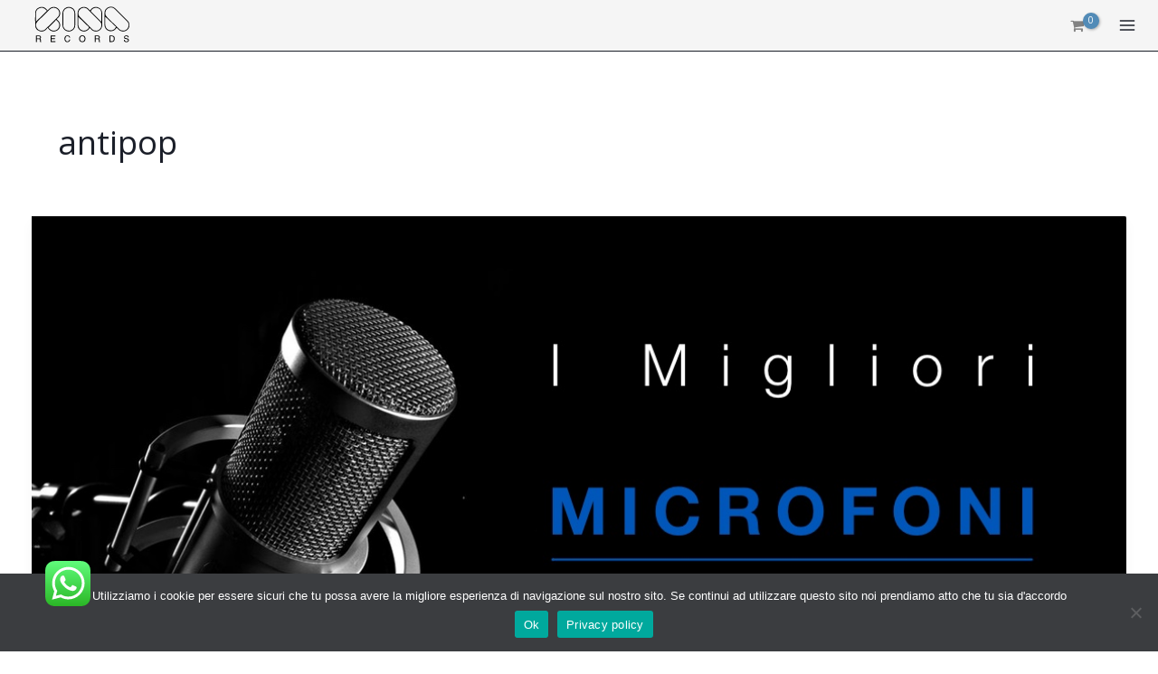

--- FILE ---
content_type: text/html; charset=UTF-8
request_url: https://www.kinarecords.com/wp261/wp-admin/admin-ajax.php
body_size: 263
content:

<div id="cartbounty-pro-early-capture-form" class="cartbounty-pro-ec-center">
	<div id="cartbounty-pro-early-capture-form-content" style="background-color:#ffffff">
		<div class="cartbounty-pro-triangle" style="color:#ffffff">▲</div>
		<div id="cartbounty-pro-early-capture-form-content-top">
			<label for="cartbounty-pro-early-capture-email" style="color: #000000">Inserisci il tuo indirizzo email per aggiungere il prodotto al carrello</label><span id="cartbounty-pro-early-capture-close">
				<svg><line x1="1" y1="11" x2="11" y2="1" stroke="#000000" stroke-width="2"/><line x1="1" y1="1" x2="11" y2="11" stroke="#000000" stroke-width="2"/></svg>			</span>
					</div>
		<form onsubmit="return false">
						<input type="email" id="cartbounty-pro-early-capture-email" required placeholder="Enter your email"><button type="submit" name="cartbounty-pro-early-capture-submit" id="cartbounty-pro-early-capture-submit" class="button" value="submit" style="background-color: #000000; color: #ffffff"><div class="cartbounty-pro-ec-loader"><div style="background-color: #ffffff;"></div><div style="background-color: #ffffff;"></div><div style="background-color: #ffffff;"></div><div style="background-color: #ffffff;"></div></div><em>Save</em><svg style="fill: #ffffff;" viewBox="0 0 37.51 34.8"><path d="M22.05,32a5.92,5.92,0,0,1-9.16,1.12L1.18,18.28a4,4,0,0,1,0-5.67l1.89-1.9a4,4,0,0,1,5.67,0L17,20.93,28.62,1.79a3.71,3.71,0,0,1,5.5-1l1.55,1.25A4.91,4.91,0,0,1,36.76,8.5Z"/></svg></button>					</form>
	</div>
	<div id="cartbounty-pro-early-capture-form-backdrop" style="background-color:#000000;"></div>
</div>

--- FILE ---
content_type: application/javascript
request_url: https://www.kinarecords.com/wp261/wp-content/plugins/kina-timer/js/kina-timer.js?ver=1.0
body_size: 838
content:
document.addEventListener("DOMContentLoaded", function () {
    // Helper per formattare i numeri con due cifre
    function formatTwoDigits(number) {
        return number.toString().padStart(2, "0");
    }

    // Timer per i prodotti nello store
    const storeTimers = document.querySelectorAll(".sale-timer");

    storeTimers.forEach(function (timer) {
        const saleEnd = parseInt(timer.getAttribute("data-sale-end")) * 1000;

        function updateStoreTimer() {
            const now = new Date(); // Ottiene la data e ora attuali locali
            const nowTime = now.getTime(); // Timestamp corretto (incluso l'eventuale ora legale)
            const distance = saleEnd - nowTime;

            if (distance > 0) {
                const days = Math.floor(distance / (1000 * 60 * 60 * 24));
                const hours = Math.floor((distance % (1000 * 60 * 60 * 24)) / (1000 * 60 * 60));
                const minutes = Math.floor((distance % (1000 * 60 * 60)) / (1000 * 60));
                const seconds = Math.floor((distance % (1000 * 60)) / 1000);

                timer.querySelector(".timer-text").innerText = `${formatTwoDigits(days)}g ${formatTwoDigits(hours)}h ${formatTwoDigits(minutes)}m ${formatTwoDigits(seconds)}s`;
            } else {
                timer.querySelector(".timer-text").innerText = "Offerta scaduta";
            }
        }

        updateStoreTimer(); // Aggiorna subito il timer
        setInterval(updateStoreTimer, 1000); // Aggiorna ogni secondo
    });

    // Timer per il prodotto singolo
    const singleTimer = document.querySelector(".timer-container");

    if (singleTimer) {
        const saleEnd = parseInt(singleTimer.getAttribute("data-sale-end")) * 1000;

        function updateSingleTimer() {
            const now = new Date(); // Ottiene la data e ora attuali locali
            const nowTime = now.getTime(); // Timestamp corretto (incluso l'eventuale ora legale)
            const distance = saleEnd - nowTime;

            if (distance > 0) {
                // Calcolo dei giorni, ore, minuti e secondi
                const days = Math.floor(distance / (1000 * 60 * 60 * 24));
                const hours = Math.floor((distance % (1000 * 60 * 60 * 24)) / (1000 * 60 * 60));
                const minutes = Math.floor((distance % (1000 * 60 * 60)) / (1000 * 60));
                const seconds = Math.floor((distance % (1000 * 60)) / 1000);

                // Aggiorna i valori nel timer
                singleTimer.querySelector(".giorni .value").innerText = formatTwoDigits(days);
                singleTimer.querySelector(".ore .value").innerText = formatTwoDigits(hours);
                singleTimer.querySelector(".minuti .value").innerText = formatTwoDigits(minutes);
                singleTimer.querySelector(".secondi .value").innerText = formatTwoDigits(seconds);
            } else {
                // Sostituisci il timer con il messaggio "Offerta scaduta"
                singleTimer.innerHTML = "<p>Offerta scaduta</p>";
            }
        }

        // Aggiorna il timer all'inizio e poi ogni secondo
        updateSingleTimer();
        setInterval(updateSingleTimer, 1000);
    }

    // Gestione della posizione di .offerta
    const offertaElement = document.querySelector(".offerta");
    const primaryHeader = document.querySelector(".ast-primary-header-bar");

    if (offertaElement && primaryHeader) {
        // Funzione per calcolare e impostare la posizione
        function updateOffertaPosition() {
            const headerHeight = primaryHeader.offsetHeight; // Altezza del primary header

            if (window.scrollY > 300) {
                offertaElement.classList.add("fixed");
                offertaElement.style.top = `${headerHeight}px`; // Posiziona sotto il primary header
            } else {
                offertaElement.classList.remove("fixed");
                offertaElement.style.top = ""; // Rimuove lo stile inline
            }
        }

        // Aggiorna la posizione al caricamento, durante lo scroll e al resize
        updateOffertaPosition(); // Verifica subito
        window.addEventListener("scroll", updateOffertaPosition);
        window.addEventListener("resize", updateOffertaPosition); // Ricalcola in caso di ridimensionamento
    }
});



--- FILE ---
content_type: image/svg+xml
request_url: https://www.kinarecords.com/wp261/wp-content/uploads/2023/04/KINA-black.svg
body_size: 2901
content:
<?xml version="1.0" encoding="utf-8"?>
<!-- Generator: Adobe Illustrator 26.5.0, SVG Export Plug-In . SVG Version: 6.00 Build 0)  -->
<svg version="1.1" id="Livello_1" xmlns="http://www.w3.org/2000/svg" xmlns:xlink="http://www.w3.org/1999/xlink" x="0px" y="0px"
	 viewBox="0 0 2290.5 946.9" style="enable-background:new 0 0 2290.5 946.9;" xml:space="preserve">
<g>
	<path d="M96.7,710.3h66.8c11,0,20.1,1.6,27.2,4.9c13.6,6.3,20.3,17.9,20.3,34.7c0,8.8-1.8,16-5.5,21.6c-3.6,5.6-8.7,10.1-15.3,13.5
		c5.7,2.3,10.1,5.4,13,9.2c2.9,3.8,4.5,10,4.9,18.5l0.7,19.7c0.2,5.6,0.7,9.8,1.4,12.5c1.2,4.7,3.3,7.7,6.4,9v3.3h-24.4
		c-0.7-1.3-1.2-2.9-1.6-4.9s-0.7-5.9-1-11.6l-1.2-24.5c-0.5-9.6-3.9-16-10.4-19.3c-3.7-1.8-9.5-2.7-17.4-2.7h-44.1v63.1H96.7V710.3z
		 M161.4,777.7c9.1,0,16.3-1.9,21.6-5.6c5.3-3.7,7.9-10.5,7.9-20.2c0-10.5-3.7-17.6-11.1-21.4c-4-2-9.2-3-15.9-3h-47.3v50.2H161.4z"
		/>
	<path d="M428.8,710.3h106.7v18h-87.3V773h80.7v17h-80.7v49.8H537v17.5H428.8V710.3z"/>
	<path d="M852.1,721c10.2,9.8,15.8,21,16.9,33.4h-19.4c-2.2-9.5-6.5-17-12.9-22.5c-6.5-5.5-15.5-8.3-27.2-8.3
		c-14.2,0-25.7,5.1-34.5,15.3s-13.1,25.8-13.1,46.8c0,17.2,3.9,31.2,11.8,41.9c7.9,10.7,19.7,16.1,35.3,16.1
		c14.4,0,25.4-5.6,32.9-16.9c4-5.9,7-13.7,8.9-23.4h19.4c-1.7,15.5-7.4,28.5-17,38.9c-11.5,12.6-27.1,18.9-46.7,18.9
		c-16.9,0-31.1-5.2-42.5-15.5c-15.1-13.7-22.7-34.8-22.7-63.4c0-21.7,5.7-39.5,17-53.4c12.3-15.1,29.2-22.6,50.8-22.6
		C827.7,706.3,842,711.2,852.1,721z"/>
	<path d="M1201.8,731.3c9.7,13,14.6,29.7,14.6,49.9c0,22-5.6,40.2-16.7,54.8c-13.1,17.1-31.7,25.6-56,25.6
		c-22.6,0-40.4-7.5-53.4-22.4c-11.5-14.4-17.3-32.6-17.3-54.7c0-19.9,4.9-36.9,14.8-51c12.7-18.2,31.4-27.2,56.3-27.2
		C1170.1,706.3,1189.3,714.6,1201.8,731.3z M1184.2,825.1c7.8-12.6,11.8-27.1,11.8-43.4c0-17.3-4.5-31.2-13.6-41.8
		c-9-10.6-21.4-15.8-37.1-15.8c-15.2,0-27.6,5.2-37.2,15.7c-9.6,10.5-14.4,25.9-14.4,46.2c0,16.3,4.1,30,12.4,41.2
		c8.2,11.2,21.6,16.8,40.1,16.8C1163.7,843.9,1176.4,837.6,1184.2,825.1z"/>
	<path d="M1427,710.3h66.8c11,0,20.1,1.6,27.2,4.9c13.6,6.3,20.3,17.9,20.3,34.7c0,8.8-1.8,16-5.5,21.6c-3.6,5.6-8.7,10.1-15.3,13.5
		c5.7,2.3,10.1,5.4,13,9.2c2.9,3.8,4.5,10,4.9,18.5l0.7,19.7c0.2,5.6,0.7,9.8,1.4,12.5c1.2,4.7,3.3,7.7,6.4,9v3.3h-24.4
		c-0.7-1.3-1.2-2.9-1.6-4.9s-0.7-5.9-1-11.6l-1.2-24.5c-0.5-9.6-3.9-16-10.4-19.3c-3.7-1.8-9.5-2.7-17.4-2.7h-44.1v63.1H1427V710.3z
		 M1491.7,777.7c9.1,0,16.3-1.9,21.6-5.6c5.3-3.7,7.9-10.5,7.9-20.2c0-10.5-3.7-17.6-11.1-21.4c-4-2-9.2-3-15.9-3h-47.3v50.2H1491.7
		z"/>
	<path d="M1758.1,710.3h58.8c20,0,35.4,7.2,46.4,21.5c9.8,12.9,14.7,29.5,14.7,49.7c0,15.6-2.9,29.7-8.7,42.3
		c-10.2,22.3-27.8,33.4-52.6,33.4h-58.6V710.3z M1812.9,840.3c6.6,0,12-0.7,16.2-2.1c7.6-2.6,13.8-7.6,18.6-15
		c3.8-5.9,6.6-13.5,8.3-22.8c1-5.5,1.5-10.7,1.5-15.4c0-18.2-3.5-32.4-10.6-42.4c-7.1-10.1-18.5-15.1-34.2-15.1h-34.6v112.9H1812.9z
		"/>
	<path d="M2102.7,809.9c0.5,8.3,2.3,15.1,5.7,20.3c6.4,9.7,17.6,14.6,33.7,14.6c7.2,0,13.8-1.1,19.7-3.2
		c11.4-4.1,17.2-11.5,17.2-22.2c0-8-2.4-13.7-7.3-17.1c-4.9-3.3-12.6-6.2-23.1-8.7l-19.3-4.5c-12.6-2.9-21.5-6.2-26.8-9.7
		c-9.1-6.1-13.6-15.3-13.6-27.5c0-13.2,4.4-24.1,13.3-32.5c8.9-8.5,21.5-12.7,37.8-12.7c15,0,27.7,3.7,38.2,11.2
		c10.5,7.4,15.7,19.3,15.7,35.7h-18.7c-1-7.9-3-13.9-6.1-18.1c-5.8-7.7-15.7-11.5-29.7-11.5c-11.3,0-19.4,2.5-24.3,7.4
		c-4.9,4.9-7.4,10.7-7.4,17.2c0,7.2,2.9,12.5,8.7,15.8c3.8,2.1,12.4,4.8,25.9,8l20,4.7c9.6,2.3,17.1,5.4,22.3,9.3
		c9.1,6.9,13.6,16.9,13.6,29.9c0,16.3-5.8,27.9-17.3,34.9s-25,10.5-40.3,10.5c-17.8,0-31.8-4.7-41.9-14c-10.1-9.3-15-21.9-14.8-37.7
		H2102.7z"/>
</g>
<g>
	<path d="M360.8,532.8c-13.4,16.5-22.3,29.7-33.5,40.6c-44.4,42.9-97.2,55.4-154.7,33.6c-57.7-21.8-90.7-66.3-92.1-128.1
		c-2.2-95.3-2.5-190.7,0.1-285.9C82.2,131,116.1,87.2,174,65.6c56.7-21.2,108.6-9.4,152.4,32.8c11.3,10.8,20.2,24.1,31.5,37.8
		c19.1-18,33-32.1,48-44.9c84.7-72.2,214.3-27.5,235.6,81.6c9.3,47.8-3.9,90.3-37.5,125.6c-11.4,12-24.8,21.9-39.7,34.8
		c16.6,17.3,30.1,30.5,42.7,44.5c71.3,79.2,34.9,205.9-67.5,233.5c-51.9,14-98.9,2.7-138.7-34C388.2,565.5,377.6,551.5,360.8,532.8z
		 M210.6,598.4c41.9,0.7,69-8.1,91.6-28c20.3-17.9,39.7-36.9,58.9-56c75.8-75.1,151.7-150.1,226.9-225.8
		c42.1-42.3,49.9-103.5,21-151.7c-42.6-70.9-136-84.7-196.2-27.1c-59.4,56.8-117,115.6-175.3,173.5
		c-35.4,35.1-71.8,69.3-105.7,105.8C95.6,428,87.4,474,109,522.9C130.4,571.4,170,595.2,210.6,598.4z M98.2,391.1
		c82.9-82.3,165-163.8,248.9-247.1c-17.3-16-33.2-33.8-52-47.3C256.4,68.7,213.8,66,171,86.3c-42.6,20.2-70.2,54.3-72.1,101.7
		C96.1,256,98.2,324.2,98.2,391.1z M553,351.3c-58.8,60-116.2,118.5-175.1,178.6c12.6,12,25.9,25.9,40.4,38.4
		c49.1,42.5,122.6,40.1,169.6-5c46.2-44.5,51.6-116.2,11-166.7C585.8,380.4,569.2,367.1,553,351.3z"/>
	<path d="M1312.9,535.2c-9.3,12.4-15.6,21.7-22.9,30.4c-38.4,45.9-97.8,62.7-154,43.8c-56-18.8-96.4-68.6-97.5-127.1
		c-1.7-97.9-2.6-195.9,0.2-293.8c1.6-57.2,33.2-98.9,86.5-120.8c53.9-22.1,104.8-13.7,149.7,23.6c16,13.3,29.6,29.4,45.9,45.9
		c5.2-7.1,9.6-13.2,14-19.4c36.4-51.4,98.1-73.3,157.2-55.8c60.4,17.8,102.4,70.7,103.1,133.8c1,93.6,0.9,187.1,0.1,280.7
		c-0.6,59.7-37.4,110.7-92,131.4c-55.3,21-117.6,5.8-158.4-38.4C1334.8,558.5,1324.6,547.8,1312.9,535.2z M1459.4,598.8
		c45.8-2.3,85.5-26.3,106.9-74.7c21.8-49.4,14.5-97.3-23.3-136c-92.2-94.5-185.6-187.8-279.6-280.6c-26.7-26.4-61.1-37.8-98.8-32.2
		c-48.9,7.2-83.9,33.9-101.1,80.8c-18,49-8.2,93.9,28,130.8c91.3,93,183.4,185,275.7,277.1C1390.4,587.1,1419.3,598.4,1459.4,598.8z
		 M1055.8,284.8c0-0.4-0.7,2.8-0.7,5.9c-0.1,60.4-1.1,120.7,0.1,181.1c1.2,58,36.1,104.4,88.1,121c50.5,16.1,105.4-1.7,138-44.7
		c19.1-25.2,19.2-25.4-3.3-47.3C1204.2,428.9,1130.2,357.1,1055.8,284.8z M1574.9,393.9c0-73.4,4.3-146.5-1.4-218.8
		c-4.3-55.4-55-95-111.8-100.7c-41.6-4.2-103.6,19.8-124.7,79.6C1415.8,233.4,1495.2,313.5,1574.9,393.9z"/>
	<path d="M1920.3,531.4c-9.1,12.4-15.7,22.7-23.7,31.8c-38,43.5-100.5,59-155.7,39.1c-53.8-19.4-92.9-70.3-93.6-127.5
		c-1.3-96.2-2-192.5,0.3-288.7c1.4-59.8,34-102.7,89-124.8c56-22.5,108.9-12.6,153.1,29.2c40.1,37.8,78.2,77.7,117,116.7
		c54.3,54.6,109.2,108.6,162.6,164c52.6,54.5,55.2,136.4,7.9,193.7c-50.4,61-141.6,69.8-201.9,18.7
		C1956.8,567.9,1939.9,550.2,1920.3,531.4z M2069.7,598.8c49-2.2,88.8-25.9,111-73.8c22.8-49.1,16.8-97.8-20.6-136.6
		c-93.5-96.9-189-191.8-284.8-286.5c-28.1-27.8-64.3-38.8-103.9-32c-50,8.6-84.5,37.2-100.4,85.3c-16.7,50.4-3.6,95,33.3,132.3
		c90.5,91.3,181.3,182.2,272.1,273.2C2001.1,585.6,2031.1,597.9,2069.7,598.8z M1664.7,278.9c-0.2,3-0.8,7.9-0.8,12.9
		c-0.1,56-0.4,112,0,168c0.1,12.1,1.5,24.5,4.2,36.4c12.1,53.1,59.9,93.2,114.1,96.5c54.1,3.4,103-27.6,123.4-82.3
		C1826.8,434.6,1746.2,357.2,1664.7,278.9z"/>
	<path d="M696.7,335.7c0-44.6-0.4-89.2,0.1-133.8c1-82,62.2-144.7,141.3-145.4c81.6-0.7,145.4,60.3,146.6,142.9
		c1.3,91.8,1.3,183.6-0.1,275.4c-1.3,80.4-66.4,142.8-145.3,142.1c-78.9-0.6-141.2-63.7-142.3-144.9
		C696.2,426.7,696.7,381.2,696.7,335.7C696.7,335.7,696.7,335.7,696.7,335.7z M966,337.5c0.1,0,0.2,0,0.2,0
		c0-46.4,0.3-92.8-0.1-139.1c-0.3-38.1-15.2-70.1-44.6-94c-39.2-32-83.5-40-130.2-19.5c-49.6,21.8-75.9,61.7-76.7,115.5
		c-1.4,90.1-0.5,180.3-0.1,270.4c0.1,12.1,1.7,24.6,5,36.3c16.6,59.6,75.3,98.4,136.4,91c60.1-7.3,107.7-57.4,109.8-118.7
		C967.3,432,966,384.7,966,337.5z"/>
</g>
</svg>
